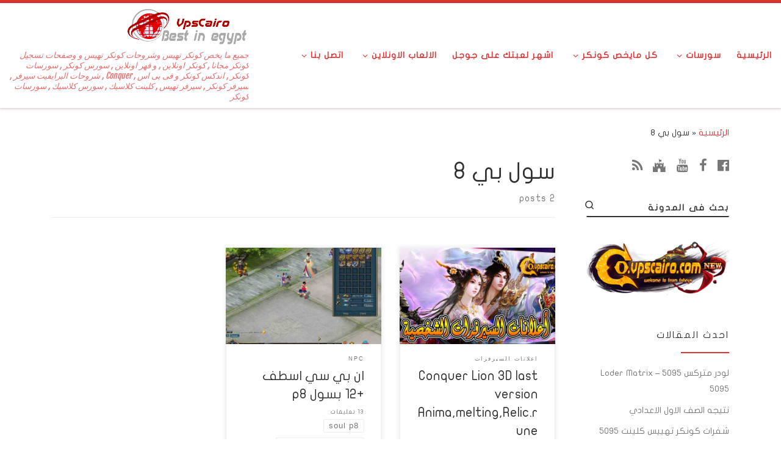

--- FILE ---
content_type: text/html; charset=UTF-8
request_url: https://co.vpscairo.com/topics/tag/%D8%B3%D9%88%D9%84-%D8%A8%D9%8A-8
body_size: 15257
content:
<div class="grownss">
	<link rel="shortcut icon" href="https://co.vpscairo.com/favicon.ico" />
<!DOCTYPE html>
<!--[if IE 7]>
<html class="ie ie7" dir="rtl" lang="ar">
<![endif]-->
<!--[if IE 8]>
<html class="ie ie8" dir="rtl" lang="ar">
<![endif]-->
<!--[if !(IE 7) | !(IE 8)  ]><!-->
<html dir="rtl" lang="ar" class="no-js">
<!--<![endif]-->
  <head>
  <meta charset="UTF-8" />
  <meta http-equiv="X-UA-Compatible" content="IE=EDGE" />
  <meta name="viewport" content="width=device-width, initial-scale=1.0" />
  <link rel="profile" href="http://gmpg.org/xfn/11" />
  <link rel="pingback" href="https://co.vpscairo.com/xmlrpc.php" />
  <!-- scripts for IE8 and less  -->
  <!--[if lt IE 9]>
    <script src="https://co.vpscairo.com/wp-content/themes/Team-tahys/assets/front/js/vendors/html5.js"></script>
  <![endif]-->
<script>(function(html){html.className = html.className.replace(/\bno-js\b/,'js')})(document.documentElement);</script>
<title>سول بي 8 &#8211; تيم تهيس كونكر &#8211; Conquer</title>
<meta name='robots' content='max-image-preview:large' />
	<style>img:is([sizes="auto" i], [sizes^="auto," i]) { contain-intrinsic-size: 3000px 1500px }</style>
	<link rel='dns-prefetch' href='//fonts.googleapis.com' />
<link rel='dns-prefetch' href='//www.fontstatic.com' />
<link rel="alternate" type="application/rss+xml" title="تيم تهيس كونكر - Conquer &laquo; الخلاصة" href="https://co.vpscairo.com/feed" />
<link rel="alternate" type="application/rss+xml" title="تيم تهيس كونكر - Conquer &laquo; خلاصة التعليقات" href="https://co.vpscairo.com/comments/feed" />
<link rel="alternate" type="application/rss+xml" title="تيم تهيس كونكر - Conquer &laquo; سول بي 8 خلاصة الوسوم" href="https://co.vpscairo.com/topics/tag/%d8%b3%d9%88%d9%84-%d8%a8%d9%8a-8/feed" />
<script type="text/javascript">
/* <![CDATA[ */
window._wpemojiSettings = {"baseUrl":"https:\/\/s.w.org\/images\/core\/emoji\/16.0.1\/72x72\/","ext":".png","svgUrl":"https:\/\/s.w.org\/images\/core\/emoji\/16.0.1\/svg\/","svgExt":".svg","source":{"concatemoji":"https:\/\/co.vpscairo.com\/wp-includes\/js\/wp-emoji-release.min.js?ver=6.8.3"}};
/*! This file is auto-generated */
!function(s,n){var o,i,e;function c(e){try{var t={supportTests:e,timestamp:(new Date).valueOf()};sessionStorage.setItem(o,JSON.stringify(t))}catch(e){}}function p(e,t,n){e.clearRect(0,0,e.canvas.width,e.canvas.height),e.fillText(t,0,0);var t=new Uint32Array(e.getImageData(0,0,e.canvas.width,e.canvas.height).data),a=(e.clearRect(0,0,e.canvas.width,e.canvas.height),e.fillText(n,0,0),new Uint32Array(e.getImageData(0,0,e.canvas.width,e.canvas.height).data));return t.every(function(e,t){return e===a[t]})}function u(e,t){e.clearRect(0,0,e.canvas.width,e.canvas.height),e.fillText(t,0,0);for(var n=e.getImageData(16,16,1,1),a=0;a<n.data.length;a++)if(0!==n.data[a])return!1;return!0}function f(e,t,n,a){switch(t){case"flag":return n(e,"\ud83c\udff3\ufe0f\u200d\u26a7\ufe0f","\ud83c\udff3\ufe0f\u200b\u26a7\ufe0f")?!1:!n(e,"\ud83c\udde8\ud83c\uddf6","\ud83c\udde8\u200b\ud83c\uddf6")&&!n(e,"\ud83c\udff4\udb40\udc67\udb40\udc62\udb40\udc65\udb40\udc6e\udb40\udc67\udb40\udc7f","\ud83c\udff4\u200b\udb40\udc67\u200b\udb40\udc62\u200b\udb40\udc65\u200b\udb40\udc6e\u200b\udb40\udc67\u200b\udb40\udc7f");case"emoji":return!a(e,"\ud83e\udedf")}return!1}function g(e,t,n,a){var r="undefined"!=typeof WorkerGlobalScope&&self instanceof WorkerGlobalScope?new OffscreenCanvas(300,150):s.createElement("canvas"),o=r.getContext("2d",{willReadFrequently:!0}),i=(o.textBaseline="top",o.font="600 32px Arial",{});return e.forEach(function(e){i[e]=t(o,e,n,a)}),i}function t(e){var t=s.createElement("script");t.src=e,t.defer=!0,s.head.appendChild(t)}"undefined"!=typeof Promise&&(o="wpEmojiSettingsSupports",i=["flag","emoji"],n.supports={everything:!0,everythingExceptFlag:!0},e=new Promise(function(e){s.addEventListener("DOMContentLoaded",e,{once:!0})}),new Promise(function(t){var n=function(){try{var e=JSON.parse(sessionStorage.getItem(o));if("object"==typeof e&&"number"==typeof e.timestamp&&(new Date).valueOf()<e.timestamp+604800&&"object"==typeof e.supportTests)return e.supportTests}catch(e){}return null}();if(!n){if("undefined"!=typeof Worker&&"undefined"!=typeof OffscreenCanvas&&"undefined"!=typeof URL&&URL.createObjectURL&&"undefined"!=typeof Blob)try{var e="postMessage("+g.toString()+"("+[JSON.stringify(i),f.toString(),p.toString(),u.toString()].join(",")+"));",a=new Blob([e],{type:"text/javascript"}),r=new Worker(URL.createObjectURL(a),{name:"wpTestEmojiSupports"});return void(r.onmessage=function(e){c(n=e.data),r.terminate(),t(n)})}catch(e){}c(n=g(i,f,p,u))}t(n)}).then(function(e){for(var t in e)n.supports[t]=e[t],n.supports.everything=n.supports.everything&&n.supports[t],"flag"!==t&&(n.supports.everythingExceptFlag=n.supports.everythingExceptFlag&&n.supports[t]);n.supports.everythingExceptFlag=n.supports.everythingExceptFlag&&!n.supports.flag,n.DOMReady=!1,n.readyCallback=function(){n.DOMReady=!0}}).then(function(){return e}).then(function(){var e;n.supports.everything||(n.readyCallback(),(e=n.source||{}).concatemoji?t(e.concatemoji):e.wpemoji&&e.twemoji&&(t(e.twemoji),t(e.wpemoji)))}))}((window,document),window._wpemojiSettings);
/* ]]> */
</script>
<link rel='stylesheet' id='czr-gfonts-css' href='//fonts.googleapis.com/css?family=Fjalla+One:400%7CCantarell:400' type='text/css' media='all' />
<link rel='stylesheet' id='customizr-fa-css' href='https://co.vpscairo.com/wp-content/themes/Team-tahys/assets/shared/fonts/fa/css/font-awesome.min.css?ver=6.8.3' type='text/css' media='all' />
<style id='wp-emoji-styles-inline-css' type='text/css'>

	img.wp-smiley, img.emoji {
		display: inline !important;
		border: none !important;
		box-shadow: none !important;
		height: 1em !important;
		width: 1em !important;
		margin: 0 0.07em !important;
		vertical-align: -0.1em !important;
		background: none !important;
		padding: 0 !important;
	}
</style>
<link rel='stylesheet' id='wp-block-library-rtl-css' href='https://co.vpscairo.com/wp-includes/css/dist/block-library/style-rtl.min.css?ver=6.8.3' type='text/css' media='all' />
<style id='classic-theme-styles-inline-css' type='text/css'>
/*! This file is auto-generated */
.wp-block-button__link{color:#fff;background-color:#32373c;border-radius:9999px;box-shadow:none;text-decoration:none;padding:calc(.667em + 2px) calc(1.333em + 2px);font-size:1.125em}.wp-block-file__button{background:#32373c;color:#fff;text-decoration:none}
</style>
<style id='global-styles-inline-css' type='text/css'>
:root{--wp--preset--aspect-ratio--square: 1;--wp--preset--aspect-ratio--4-3: 4/3;--wp--preset--aspect-ratio--3-4: 3/4;--wp--preset--aspect-ratio--3-2: 3/2;--wp--preset--aspect-ratio--2-3: 2/3;--wp--preset--aspect-ratio--16-9: 16/9;--wp--preset--aspect-ratio--9-16: 9/16;--wp--preset--color--black: #000000;--wp--preset--color--cyan-bluish-gray: #abb8c3;--wp--preset--color--white: #ffffff;--wp--preset--color--pale-pink: #f78da7;--wp--preset--color--vivid-red: #cf2e2e;--wp--preset--color--luminous-vivid-orange: #ff6900;--wp--preset--color--luminous-vivid-amber: #fcb900;--wp--preset--color--light-green-cyan: #7bdcb5;--wp--preset--color--vivid-green-cyan: #00d084;--wp--preset--color--pale-cyan-blue: #8ed1fc;--wp--preset--color--vivid-cyan-blue: #0693e3;--wp--preset--color--vivid-purple: #9b51e0;--wp--preset--gradient--vivid-cyan-blue-to-vivid-purple: linear-gradient(135deg,rgba(6,147,227,1) 0%,rgb(155,81,224) 100%);--wp--preset--gradient--light-green-cyan-to-vivid-green-cyan: linear-gradient(135deg,rgb(122,220,180) 0%,rgb(0,208,130) 100%);--wp--preset--gradient--luminous-vivid-amber-to-luminous-vivid-orange: linear-gradient(135deg,rgba(252,185,0,1) 0%,rgba(255,105,0,1) 100%);--wp--preset--gradient--luminous-vivid-orange-to-vivid-red: linear-gradient(135deg,rgba(255,105,0,1) 0%,rgb(207,46,46) 100%);--wp--preset--gradient--very-light-gray-to-cyan-bluish-gray: linear-gradient(135deg,rgb(238,238,238) 0%,rgb(169,184,195) 100%);--wp--preset--gradient--cool-to-warm-spectrum: linear-gradient(135deg,rgb(74,234,220) 0%,rgb(151,120,209) 20%,rgb(207,42,186) 40%,rgb(238,44,130) 60%,rgb(251,105,98) 80%,rgb(254,248,76) 100%);--wp--preset--gradient--blush-light-purple: linear-gradient(135deg,rgb(255,206,236) 0%,rgb(152,150,240) 100%);--wp--preset--gradient--blush-bordeaux: linear-gradient(135deg,rgb(254,205,165) 0%,rgb(254,45,45) 50%,rgb(107,0,62) 100%);--wp--preset--gradient--luminous-dusk: linear-gradient(135deg,rgb(255,203,112) 0%,rgb(199,81,192) 50%,rgb(65,88,208) 100%);--wp--preset--gradient--pale-ocean: linear-gradient(135deg,rgb(255,245,203) 0%,rgb(182,227,212) 50%,rgb(51,167,181) 100%);--wp--preset--gradient--electric-grass: linear-gradient(135deg,rgb(202,248,128) 0%,rgb(113,206,126) 100%);--wp--preset--gradient--midnight: linear-gradient(135deg,rgb(2,3,129) 0%,rgb(40,116,252) 100%);--wp--preset--font-size--small: 13px;--wp--preset--font-size--medium: 20px;--wp--preset--font-size--large: 36px;--wp--preset--font-size--x-large: 42px;--wp--preset--spacing--20: 0.44rem;--wp--preset--spacing--30: 0.67rem;--wp--preset--spacing--40: 1rem;--wp--preset--spacing--50: 1.5rem;--wp--preset--spacing--60: 2.25rem;--wp--preset--spacing--70: 3.38rem;--wp--preset--spacing--80: 5.06rem;--wp--preset--shadow--natural: 6px 6px 9px rgba(0, 0, 0, 0.2);--wp--preset--shadow--deep: 12px 12px 50px rgba(0, 0, 0, 0.4);--wp--preset--shadow--sharp: 6px 6px 0px rgba(0, 0, 0, 0.2);--wp--preset--shadow--outlined: 6px 6px 0px -3px rgba(255, 255, 255, 1), 6px 6px rgba(0, 0, 0, 1);--wp--preset--shadow--crisp: 6px 6px 0px rgba(0, 0, 0, 1);}:where(.is-layout-flex){gap: 0.5em;}:where(.is-layout-grid){gap: 0.5em;}body .is-layout-flex{display: flex;}.is-layout-flex{flex-wrap: wrap;align-items: center;}.is-layout-flex > :is(*, div){margin: 0;}body .is-layout-grid{display: grid;}.is-layout-grid > :is(*, div){margin: 0;}:where(.wp-block-columns.is-layout-flex){gap: 2em;}:where(.wp-block-columns.is-layout-grid){gap: 2em;}:where(.wp-block-post-template.is-layout-flex){gap: 1.25em;}:where(.wp-block-post-template.is-layout-grid){gap: 1.25em;}.has-black-color{color: var(--wp--preset--color--black) !important;}.has-cyan-bluish-gray-color{color: var(--wp--preset--color--cyan-bluish-gray) !important;}.has-white-color{color: var(--wp--preset--color--white) !important;}.has-pale-pink-color{color: var(--wp--preset--color--pale-pink) !important;}.has-vivid-red-color{color: var(--wp--preset--color--vivid-red) !important;}.has-luminous-vivid-orange-color{color: var(--wp--preset--color--luminous-vivid-orange) !important;}.has-luminous-vivid-amber-color{color: var(--wp--preset--color--luminous-vivid-amber) !important;}.has-light-green-cyan-color{color: var(--wp--preset--color--light-green-cyan) !important;}.has-vivid-green-cyan-color{color: var(--wp--preset--color--vivid-green-cyan) !important;}.has-pale-cyan-blue-color{color: var(--wp--preset--color--pale-cyan-blue) !important;}.has-vivid-cyan-blue-color{color: var(--wp--preset--color--vivid-cyan-blue) !important;}.has-vivid-purple-color{color: var(--wp--preset--color--vivid-purple) !important;}.has-black-background-color{background-color: var(--wp--preset--color--black) !important;}.has-cyan-bluish-gray-background-color{background-color: var(--wp--preset--color--cyan-bluish-gray) !important;}.has-white-background-color{background-color: var(--wp--preset--color--white) !important;}.has-pale-pink-background-color{background-color: var(--wp--preset--color--pale-pink) !important;}.has-vivid-red-background-color{background-color: var(--wp--preset--color--vivid-red) !important;}.has-luminous-vivid-orange-background-color{background-color: var(--wp--preset--color--luminous-vivid-orange) !important;}.has-luminous-vivid-amber-background-color{background-color: var(--wp--preset--color--luminous-vivid-amber) !important;}.has-light-green-cyan-background-color{background-color: var(--wp--preset--color--light-green-cyan) !important;}.has-vivid-green-cyan-background-color{background-color: var(--wp--preset--color--vivid-green-cyan) !important;}.has-pale-cyan-blue-background-color{background-color: var(--wp--preset--color--pale-cyan-blue) !important;}.has-vivid-cyan-blue-background-color{background-color: var(--wp--preset--color--vivid-cyan-blue) !important;}.has-vivid-purple-background-color{background-color: var(--wp--preset--color--vivid-purple) !important;}.has-black-border-color{border-color: var(--wp--preset--color--black) !important;}.has-cyan-bluish-gray-border-color{border-color: var(--wp--preset--color--cyan-bluish-gray) !important;}.has-white-border-color{border-color: var(--wp--preset--color--white) !important;}.has-pale-pink-border-color{border-color: var(--wp--preset--color--pale-pink) !important;}.has-vivid-red-border-color{border-color: var(--wp--preset--color--vivid-red) !important;}.has-luminous-vivid-orange-border-color{border-color: var(--wp--preset--color--luminous-vivid-orange) !important;}.has-luminous-vivid-amber-border-color{border-color: var(--wp--preset--color--luminous-vivid-amber) !important;}.has-light-green-cyan-border-color{border-color: var(--wp--preset--color--light-green-cyan) !important;}.has-vivid-green-cyan-border-color{border-color: var(--wp--preset--color--vivid-green-cyan) !important;}.has-pale-cyan-blue-border-color{border-color: var(--wp--preset--color--pale-cyan-blue) !important;}.has-vivid-cyan-blue-border-color{border-color: var(--wp--preset--color--vivid-cyan-blue) !important;}.has-vivid-purple-border-color{border-color: var(--wp--preset--color--vivid-purple) !important;}.has-vivid-cyan-blue-to-vivid-purple-gradient-background{background: var(--wp--preset--gradient--vivid-cyan-blue-to-vivid-purple) !important;}.has-light-green-cyan-to-vivid-green-cyan-gradient-background{background: var(--wp--preset--gradient--light-green-cyan-to-vivid-green-cyan) !important;}.has-luminous-vivid-amber-to-luminous-vivid-orange-gradient-background{background: var(--wp--preset--gradient--luminous-vivid-amber-to-luminous-vivid-orange) !important;}.has-luminous-vivid-orange-to-vivid-red-gradient-background{background: var(--wp--preset--gradient--luminous-vivid-orange-to-vivid-red) !important;}.has-very-light-gray-to-cyan-bluish-gray-gradient-background{background: var(--wp--preset--gradient--very-light-gray-to-cyan-bluish-gray) !important;}.has-cool-to-warm-spectrum-gradient-background{background: var(--wp--preset--gradient--cool-to-warm-spectrum) !important;}.has-blush-light-purple-gradient-background{background: var(--wp--preset--gradient--blush-light-purple) !important;}.has-blush-bordeaux-gradient-background{background: var(--wp--preset--gradient--blush-bordeaux) !important;}.has-luminous-dusk-gradient-background{background: var(--wp--preset--gradient--luminous-dusk) !important;}.has-pale-ocean-gradient-background{background: var(--wp--preset--gradient--pale-ocean) !important;}.has-electric-grass-gradient-background{background: var(--wp--preset--gradient--electric-grass) !important;}.has-midnight-gradient-background{background: var(--wp--preset--gradient--midnight) !important;}.has-small-font-size{font-size: var(--wp--preset--font-size--small) !important;}.has-medium-font-size{font-size: var(--wp--preset--font-size--medium) !important;}.has-large-font-size{font-size: var(--wp--preset--font-size--large) !important;}.has-x-large-font-size{font-size: var(--wp--preset--font-size--x-large) !important;}
:where(.wp-block-post-template.is-layout-flex){gap: 1.25em;}:where(.wp-block-post-template.is-layout-grid){gap: 1.25em;}
:where(.wp-block-columns.is-layout-flex){gap: 2em;}:where(.wp-block-columns.is-layout-grid){gap: 2em;}
:root :where(.wp-block-pullquote){font-size: 1.5em;line-height: 1.6;}
</style>
<link rel='stylesheet' id='arabic-webfonts-css' href='//www.fontstatic.com/f=flat-jooza,' type='text/css' media='all' />
<link rel='stylesheet' id='customizr-flickity-css' href='https://co.vpscairo.com/wp-content/themes/Team-tahys/assets/front/css/flickity.min.css?ver=6.8.3' type='text/css' media='all' />
<link rel='stylesheet' id='customizr-magnific-css' href='https://co.vpscairo.com/wp-content/themes/Team-tahys/assets/front/css/magnific-popup.min.css?ver=6.8.3' type='text/css' media='all' />
<link rel='stylesheet' id='customizr-scrollbar-css' href='https://co.vpscairo.com/wp-content/themes/Team-tahys/assets/front/css/jquery.mCustomScrollbar.min.css?ver=6.8.3' type='text/css' media='all' />
<link rel='stylesheet' id='customizr-main-css' href='https://co.vpscairo.com/wp-content/themes/Team-tahys/assets/front/css/rtl.min.css?ver=6.8.3' type='text/css' media='all' />
<style id='customizr-main-inline-css' type='text/css'>
::-moz-selection{background-color:#dd3333}::selection{background-color:#dd3333}a,.btn-skin:active,.btn-skin:focus,.btn-skin:hover,.btn-skin.inverted,.grid-container__classic .post-type__icon,.post-type__icon:hover .icn-format,.grid-container__classic .post-type__icon:hover .icn-format,[class*='grid-container__'] .entry-title a.czr-title:hover,input[type=checkbox]:checked::before{color:#dd3333}.czr-css-loader > div ,.btn-skin,.btn-skin:active,.btn-skin:focus,.btn-skin:hover,.btn-skin-h-dark,.btn-skin-h-dark.inverted:active,.btn-skin-h-dark.inverted:focus,.btn-skin-h-dark.inverted:hover,.tc-header.border-top{border-color:#dd3333}[class*='grid-container__'] .entry-title a:hover::after,.grid-container__classic .post-type__icon,.btn-skin,.btn-skin.inverted:active,.btn-skin.inverted:focus,.btn-skin.inverted:hover,.btn-skin-h-dark,.btn-skin-h-dark.inverted:active,.btn-skin-h-dark.inverted:focus,.btn-skin-h-dark.inverted:hover,.sidebar .widget-title::after,input[type=radio]:checked::before{background-color:#dd3333}.btn-skin-light:active,.btn-skin-light:focus,.btn-skin-light:hover,.btn-skin-light.inverted{color:#e87575}input:not([type='submit']):not([type='button']):not([type='number']):not([type='checkbox']):not([type='radio']):focus,textarea:focus,.btn-skin-light,.btn-skin-light.inverted,.btn-skin-light:active,.btn-skin-light:focus,.btn-skin-light:hover,.btn-skin-light.inverted:active,.btn-skin-light.inverted:focus,.btn-skin-light.inverted:hover{border-color:#e87575}.btn-skin-light,.btn-skin-light.inverted:active,.btn-skin-light.inverted:focus,.btn-skin-light.inverted:hover{background-color:#e87575}.btn-skin-lightest:active,.btn-skin-lightest:focus,.btn-skin-lightest:hover,.btn-skin-lightest.inverted{color:#ec8a8a}.btn-skin-lightest,.btn-skin-lightest.inverted,.btn-skin-lightest:active,.btn-skin-lightest:focus,.btn-skin-lightest:hover,.btn-skin-lightest.inverted:active,.btn-skin-lightest.inverted:focus,.btn-skin-lightest.inverted:hover{border-color:#ec8a8a}.btn-skin-lightest,.btn-skin-lightest.inverted:active,.btn-skin-lightest.inverted:focus,.btn-skin-lightest.inverted:hover{background-color:#ec8a8a}.pagination,a:hover,a:focus,a:active,.btn-skin-dark:active,.btn-skin-dark:focus,.btn-skin-dark:hover,.btn-skin-dark.inverted,.btn-skin-dark-oh:active,.btn-skin-dark-oh:focus,.btn-skin-dark-oh:hover,.post-info a:not(.btn):hover,.grid-container__classic .post-type__icon .icn-format,[class*='grid-container__'] .hover .entry-title a,.widget-area a:not(.btn):hover,a.czr-format-link:hover,.format-link.hover a.czr-format-link,button[type=submit]:hover,button[type=submit]:active,button[type=submit]:focus,input[type=submit]:hover,input[type=submit]:active,input[type=submit]:focus,.tabs .nav-link:hover,.tabs .nav-link.active,.tabs .nav-link.active:hover,.tabs .nav-link.active:focus{color:#b51e1e}.grid-container__classic.tc-grid-border .grid__item,.btn-skin-dark,.btn-skin-dark.inverted,button[type=submit],input[type=submit],.btn-skin-dark:active,.btn-skin-dark:focus,.btn-skin-dark:hover,.btn-skin-dark.inverted:active,.btn-skin-dark.inverted:focus,.btn-skin-dark.inverted:hover,.btn-skin-h-dark:active,.btn-skin-h-dark:focus,.btn-skin-h-dark:hover,.btn-skin-h-dark.inverted,.btn-skin-h-dark.inverted,.btn-skin-h-dark.inverted,.btn-skin-dark-oh:active,.btn-skin-dark-oh:focus,.btn-skin-dark-oh:hover,.btn-skin-dark-oh.inverted:active,.btn-skin-dark-oh.inverted:focus,.btn-skin-dark-oh.inverted:hover,button[type=submit]:hover,button[type=submit]:active,button[type=submit]:focus,input[type=submit]:hover,input[type=submit]:active,input[type=submit]:focus{border-color:#b51e1e}.btn-skin-dark,.btn-skin-dark.inverted:active,.btn-skin-dark.inverted:focus,.btn-skin-dark.inverted:hover,.btn-skin-h-dark:active,.btn-skin-h-dark:focus,.btn-skin-h-dark:hover,.btn-skin-h-dark.inverted,.btn-skin-h-dark.inverted,.btn-skin-h-dark.inverted,.btn-skin-dark-oh.inverted:active,.btn-skin-dark-oh.inverted:focus,.btn-skin-dark-oh.inverted:hover,.grid-container__classic .post-type__icon:hover,button[type=submit],input[type=submit],.widget-area .widget:not(.widget_shopping_cart) a:not(.btn):before,[class*='grid-container__'] .hover .entry-title a::after,a.czr-format-link::before,.comment-author a::before,.comment-link::before,.tabs .nav-link.active::before{background-color:#b51e1e}.btn-skin-dark-shaded:active,.btn-skin-dark-shaded:focus,.btn-skin-dark-shaded:hover,.btn-skin-dark-shaded.inverted{background-color:rgba(181,30,30,0.2)}.btn-skin-dark-shaded,.btn-skin-dark-shaded.inverted:active,.btn-skin-dark-shaded.inverted:focus,.btn-skin-dark-shaded.inverted:hover{background-color:rgba(181,30,30,0.8)}.tc-header,#tc-sn .tc-sn-inner,.czr-overlay,.add-menu-button,.tc-header .socials a,.tc-header .socials a:focus,.tc-header .socials a:active,.nav__utils,.nav__utils a,.nav__utils a:focus,.nav__utils a:active,.czr-overlay a:hover,.dropdown-menu,.tc-header .navbar-brand-sitename,[class*=nav__menu] li > a,[class*=nav__menu] .dropdown-menu a,[class*=nav__menu] .dropdown-item > a:hover,.tc-header .czr-form label,.czr-overlay .czr-form label,.tc-header .czr-form input:not([type='submit']):not([type='button']):not([type='number']):not([type='checkbox']):not([type='radio']),.tc-header .czr-form textarea,.tc-header .czr-form .form-control,.czr-overlay .czr-form input:not([type='submit']):not([type='button']):not([type='number']):not([type='checkbox']):not([type='radio']),.czr-overlay .czr-form textarea,.czr-overlay .czr-form .form-control,.tc-header h1,.tc-header h2,.tc-header h3,.tc-header h4,.tc-header h5,.tc-header h6{color:#dd3333}.tc-header .czr-form input:not([type='submit']):not([type='button']):not([type='number']):not([type='checkbox']):not([type='radio']),.tc-header .czr-form textarea,.tc-header .czr-form .form-control,.czr-overlay .czr-form input:not([type='submit']):not([type='button']):not([type='number']):not([type='checkbox']):not([type='radio']),.czr-overlay .czr-form textarea,.czr-overlay .czr-form .form-control{border-color:#dd3333}.ham__toggler-span-wrapper .line,[class*=nav__menu] li > a > span:first-of-type::before,.tc-header .navbar-brand-sitename.czr-underline span::after{background-color:#dd3333}.header-tagline,[class*=nav__menu] li > a:hover,[class*=nav__menu] li.show:not(.dropdown-item) > a,[class*=nav__menu] li:not(.dropdown-item).current-active > a,[class*=nav__menu] li.current-menu-item > a,[class*=nav__menu] .dropdown-item a,.czr-overlay a,.tc-header .socials a:hover,.nav__utils a:hover,.nav__utils a.current-active,.tc-header .czr-form .form-group.in-focus label,.czr-overlay .czr-form .form-group.in-focus label{color:rgba(221,51,51,0.7)}.nav__utils .ham-toggler-menu.collapsed:hover .line{background-color:rgba(221,51,51,0.7)}.topbar-navbar__wrapper,.header-navbars__wrapper,.dropdown-item:not(:last-of-type){border-color:rgba(221,51,51,0.09)}#tc-sn{outline-color:rgba(221,51,51,0.09)}.mobile-nav__container,.mobile-search__container,.mobile-nav__nav,.vertical-nav > li:not(:last-of-type){border-color:rgba(221,51,51,0.075)}.tc-header,#tc-sn .tc-sn-inner,.dropdown-menu,.dropdown-item:active,.dropdown-item:focus,.dropdown-item:hover{background-color:#ffffff}.sticky-transparent.is-sticky .mobile-sticky,.sticky-transparent.is-sticky .desktop-sticky,.sticky-transparent.is-sticky .mobile-nav__nav{background-color:rgba(255,255,255,0.9)}.czr-overlay{background-color:rgba(255,255,255,0.98)}.dropdown-item:before{background-color:rgba(0,0,0,0.045)}.navbar-brand,.header-tagline,h1,h2,h3,.tc-dropcap { font-family : 'Fjalla One';font-weight : 400; }
body { font-family : 'Cantarell';font-weight : 400; }

              body {
                font-size : 0.83em!important;
                line-height : 1.5em;
              }
              @media (min-width: 20em) and (max-width: 60em) {
                body {
                  font-size: calc( 0.83em + 0.1045 * ( ( 100vw - 20em) / 40 ))!important;
                }
              }
              @media (min-width: 60em) {
                body {
                  font-size: 0.94em!important;
                }
              }

.tc-header.border-top { border-top-width: 5px; border-top-style: solid }
        .tc-header{
          z-index:150
        }
      .sticky-enabled .czr-shrink-on .branding__container img {
        height:60px!important;width:auto!important
      }
.grid-container__classic .czr__r-wGOC::before{padding-top:61.803398%}

@media (min-width: 1200px) {.grid-container__classic .czr__r-wGOC::before{padding-top:40%}}

#czr-push-footer { display: none; visibility: hidden; }
        .czr-sticky-footer #czr-push-footer.sticky-footer-enabled { display: block; }
        
</style>
<link rel='stylesheet' id='customizr-ms-respond-css' href='https://co.vpscairo.com/wp-content/themes/Team-tahys/assets/front/css/style-modular-scale.min.css?ver=6.8.3' type='text/css' media='all' />
<script type="text/javascript" src="https://co.vpscairo.com/wp-includes/js/jquery/jquery.min.js?ver=3.7.1" id="jquery-core-js"></script>
<script type="text/javascript" src="https://co.vpscairo.com/wp-includes/js/jquery/jquery-migrate.min.js?ver=3.4.1" id="jquery-migrate-js"></script>
<script type="text/javascript" src="https://co.vpscairo.com/wp-content/themes/Team-tahys/assets/front/js/libs/modernizr.min.js?ver=6.8.3" id="modernizr-js"></script>
<script type="text/javascript" id="tc-scripts-js-extra">
/* <![CDATA[ */
var CZRParams = {"_disabled":[],"centerSliderImg":"1","SmoothScroll":{"Enabled":true,"Options":{"touchpadSupport":false}},"anchorSmoothScroll":"linear","anchorSmoothScrollExclude":{"simple":["[class*=edd]",".carousel-control","[data-toggle=\"modal\"]","[data-toggle=\"dropdown\"]","[data-toggle=\"tooltip\"]","[data-toggle=\"popover\"]","[data-toggle=\"collapse\"]","[data-toggle=\"tab\"]","[class*=upme]","[class*=um-]"],"deep":{"classes":[],"ids":[]}},"timerOnScrollAllBrowsers":"1","centerAllImg":"1","HasComments":"1","LoadModernizr":"1","stickyHeader":"","extLinksStyle":"","extLinksTargetExt":"","extLinksSkipSelectors":{"classes":["btn","button"],"ids":[]},"dropcapEnabled":"","dropcapWhere":{"post":"","page":""},"dropcapMinWords":"","dropcapSkipSelectors":{"tags":["IMG","IFRAME","H1","H2","H3","H4","H5","H6","BLOCKQUOTE","UL","OL"],"classes":["btn"],"id":[]},"imgSmartLoadEnabled":"","imgSmartLoadOpts":{"parentSelectors":["[class*=grid-container], .article-container",".__before_main_wrapper",".widget-front",".post-related-articles",".tc-singular-thumbnail-wrapper"],"opts":{"excludeImg":[".tc-holder-img"]}},"pluginCompats":[],"isWPMobile":"","menuStickyUserSettings":{"desktop":"stick_up","mobile":"stick_up"},"adminAjaxUrl":"https:\/\/co.vpscairo.com\/wp-admin\/admin-ajax.php","ajaxUrl":"https:\/\/co.vpscairo.com\/?czrajax=1","frontNonce":{"id":"CZRFrontNonce","handle":"6e614d22f3"},"isDevMode":"","isModernStyle":"1","i18n":{"Permanently dismiss":"Permanently dismiss"},"frontNotifications":{"welcome":{"enabled":false,"content":"","dismissAction":"dismiss_welcome_note_front"}}};
/* ]]> */
</script>
<script type="text/javascript" src="https://co.vpscairo.com/wp-content/themes/Team-tahys/assets/front/js/tc-scripts.min.js?ver=6.8.3" id="tc-scripts-js"></script>
<link rel="https://api.w.org/" href="https://co.vpscairo.com/wp-json/" /><link rel="alternate" title="JSON" type="application/json" href="https://co.vpscairo.com/wp-json/wp/v2/tags/35" /><link rel="EditURI" type="application/rsd+xml" title="RSD" href="https://co.vpscairo.com/xmlrpc.php?rsd" />
<meta name="generator" content="WordPress 6.8.3" />
<!-- Start arabic-webfonts v1.4.6 styles -->        <style id='arabic-webfonts' type='text/css'>
                      body.rtl, body.rtl header, body.rtl footer, body.rtl .content, body.rtl .sidebar, body.rtl p, body.rtl h1, body.rtl h2, body.rtl h3, body.rtl h4, body.rtl h5, body.rtl h6, body.rtl ul, body.rtl li, body.rtl div, body.rtl nav, body.rtl nav a, body.rtl nav ul li, body.rtl input, body.rtl button, body.rtl label, body.rtl textarea, body.rtl input::placeholder {
                      font-family: 'flat-jooza' !important;
                                            }
                                 body.rtl p {
                      font-family: 'flat-jooza' !important;
                                                       }
                                 body.rtl h1 {
                      font-family: 'flat-jooza' !important;
                                                       }
                                 body.rtl h2 {
                      font-family: 'flat-jooza' !important;
                                                       }
                                 body.rtl h3 {
                      font-family: 'flat-jooza' !important;
                                                       }
                                 body.rtl h4 {
                      font-family: 'flat-jooza' !important;
                                                       }
                                 body.rtl h5 {
                      font-family: 'flat-jooza' !important;
                                                       }
                                 body.rtl h6 {
                      font-family: 'flat-jooza' !important;
                                                       }
                      	    </style>
        <!-- /End arabic-webfonts styles --><style type="text/css">.recentcomments a{display:inline !important;padding:0 !important;margin:0 !important;}</style><link rel="icon" href="https://co.vpscairo.com/wp-content/uploads/2017/12/cropped-team-Taheys-2-32x32.jpg" sizes="32x32" />
<link rel="icon" href="https://co.vpscairo.com/wp-content/uploads/2017/12/cropped-team-Taheys-2-192x192.jpg" sizes="192x192" />
<link rel="apple-touch-icon" href="https://co.vpscairo.com/wp-content/uploads/2017/12/cropped-team-Taheys-2-180x180.jpg" />
<meta name="msapplication-TileImage" content="https://co.vpscairo.com/wp-content/uploads/2017/12/cropped-team-Taheys-2-270x270.jpg" />
</head>

  <body class="rtl archive tag tag---8 tag-35 wp-theme-Team-tahys czr-link-hover-underline  header-skin-custom footer-skin-dark czr-l-sidebar tc-center-images czr-post-list-context czr-sticky-footer" itemscope itemtype="http://schema.org/WebPage">
    
    
    <div id="tc-page-wrap">

      <header class="tpnav-header__header tc-header sl-logo_right sticky-brand-shrink-on sticky-transparent border-top czr-submenu-fade czr-submenu-move" role="banner" data-czr-model_id="header" data-czr-template="templates/parts/header">
  <div class="header-navbars__wrapper ">

    <div class="container-fluid topnav-navbars__container">
                    <div class="primary-navbar__wrapper row align-items-center flex-lg-row hidden-md-down has-horizontal-menu desktop-sticky" data-czr-model_id="navbar_wrapper" data-czr-template="templates/parts/header/navbar_wrapper">
  <div class="branding__container col col-auto" data-czr-model_id="branding_wrapper" data-czr-template="templates/parts/header/parts/branding_wrapper">
  <div class="branding align-items-center flex-column tagline-below">
  <div class="navbar-brand align-self-start " data-czr-model_id="logo_wrapper" data-czr-template="templates/parts/header/parts/logo_wrapper">
  <a class="navbar-brand-sitelogo" href="https://co.vpscairo.com/" title="تيم تهيس كونكر - Conquer | جميع ما يخص كونكر تهيس وشروحات كونكر تهيس و وصفحات تسجيل كونكر مجانا , كونكر اونلاين , و قهر اونلاين , سورس كونكر , سورسات كونكر , اندكس كونكر و فى بى اس , Conquer , شروحات البرايفيت سيرفر , سيرفر كونكر , سيرفر تهيس , كلينت كلاسيك ,  سورس كلاسيك ,  سورسات كونكر" >
    <img src="https://co.vpscairo.com/wp-content/uploads/2018/03/logo.png" alt="العودة للرئيسية" class="" width="200" height="60" style="max-width:250px;max-height:100px" data-no-retina data-czr-model_id="logo" data-czr-template="templates/parts/header/parts/logo">  </a>
</div>
<span class="header-tagline " data-czr-model_id="tagline" data-czr-template="templates/parts/header/parts/tagline">
  جميع ما يخص كونكر تهيس وشروحات كونكر تهيس و وصفحات تسجيل كونكر مجانا , كونكر اونلاين , و قهر اونلاين , سورس كونكر , سورسات كونكر , اندكس كونكر و فى بى اس , Conquer , شروحات البرايفيت سيرفر , سيرفر كونكر , سيرفر تهيس , كلينت كلاسيك ,  سورس كلاسيك ,  سورسات كونكر</span>

  </div>
</div>
  <div class="primary-nav__container justify-content-lg-around col col-lg-auto flex-lg-column" data-czr-model_id="nav_container" data-czr-template="templates/parts/header/parts/nav_container">
  <div class="primary-nav__wrapper flex-lg-row align-items-center justify-content-end">
              <nav class="primary-nav__nav col" id="primary-nav">
          <div class="nav__menu-wrapper primary-nav__menu-wrapper justify-content-start czr-open-on-hover" data-czr-model_id="navbar_primary_menu" data-czr-template="templates/parts/header/parts/menu">
  <ul id="primary-nav" class="primary-nav__menu regular-nav nav__menu nav"><li id="menu-item-52" class="menu-item menu-item-type-custom menu-item-object-custom menu-item-52"><a href="/"><span>الرئيسية</span></a></li>
<li id="menu-item-418" class="menu-item menu-item-type-custom menu-item-object-custom menu-item-has-children czr-dropdown menu-item-418"><a data-toggle="czr-dropdown" aria-haspopup="true" aria-expanded="false"><span>سورسات</span><span class="caret__dropdown-toggler"><i class="icn-down-small"></i></span></a>
<ul class="dropdown-menu czr-dropdown-menu">
	<li id="menu-item-51" class="menu-item menu-item-type-taxonomy menu-item-object-category dropdown-item menu-item-51"><a href="https://co.vpscairo.com/topics/category/source-english"><span>سورسات 2D و 3D</span></a></li>
	<li id="menu-item-97" class="menu-item menu-item-type-taxonomy menu-item-object-category dropdown-item menu-item-97"><a href="https://co.vpscairo.com/topics/category/source-arabic"><span>سورسات عربي</span></a></li>
	<li id="menu-item-421" class="menu-item menu-item-type-taxonomy menu-item-object-category dropdown-item menu-item-421"><a href="https://co.vpscairo.com/topics/category/source-5095"><span>سورسات 5095</span></a></li>
</ul>
</li>
<li id="menu-item-5537" class="menu-item menu-item-type-custom menu-item-object-custom menu-item-has-children czr-dropdown menu-item-5537"><a data-toggle="czr-dropdown" aria-haspopup="true" aria-expanded="false" href="#"><span>كل مايخص كونكر</span><span class="caret__dropdown-toggler"><i class="icn-down-small"></i></span></a>
<ul class="dropdown-menu czr-dropdown-menu">
	<li id="menu-item-98" class="menu-item menu-item-type-taxonomy menu-item-object-category dropdown-item menu-item-98"><a href="https://co.vpscairo.com/topics/category/registration-pages"><span>صفحات تسجيل</span></a></li>
	<li id="menu-item-1318" class="menu-item menu-item-type-taxonomy menu-item-object-category dropdown-item menu-item-1318"><a href="https://co.vpscairo.com/topics/category/develop-conquer"><span>تطوير سيرفرات كونكر</span></a></li>
	<li id="menu-item-1002" class="menu-item menu-item-type-taxonomy menu-item-object-category dropdown-item menu-item-1002"><a href="https://co.vpscairo.com/topics/category/programs-co"><span>برامج كونكر</span></a></li>
	<li id="menu-item-1302" class="menu-item menu-item-type-taxonomy menu-item-object-category dropdown-item menu-item-1302"><a href="https://co.vpscairo.com/topics/category/npc"><span>انبسهات كونكر</span></a></li>
	<li id="menu-item-5595" class="menu-item menu-item-type-post_type menu-item-object-page dropdown-item menu-item-5595"><a href="https://co.vpscairo.com/vps"><span>عروض الفى بى اس vps</span></a></li>
	<li id="menu-item-3364" class="menu-item menu-item-type-taxonomy menu-item-object-category dropdown-item menu-item-3364"><a href="https://co.vpscairo.com/topics/category/problem"><span>مشاكل السيرفرات</span></a></li>
	<li id="menu-item-1957" class="menu-item menu-item-type-taxonomy menu-item-object-category dropdown-item menu-item-1957"><a href="https://co.vpscairo.com/topics/category/trade"><span>قسم التبادل الإعلاني والتجاري</span></a></li>
</ul>
</li>
<li id="menu-item-1979" class="menu-item menu-item-type-taxonomy menu-item-object-category menu-item-1979"><a href="https://co.vpscairo.com/topics/category/ad-server"><span>اشهر لعبتك على جوجل</span></a></li>
<li id="menu-item-5549" class="menu-item menu-item-type-custom menu-item-object-custom menu-item-has-children czr-dropdown menu-item-5549"><a data-toggle="czr-dropdown" aria-haspopup="true" aria-expanded="false"><span>الالعاب الاونلاين</span><span class="caret__dropdown-toggler"><i class="icn-down-small"></i></span></a>
<ul class="dropdown-menu czr-dropdown-menu">
	<li id="menu-item-5550" class="menu-item menu-item-type-taxonomy menu-item-object-category dropdown-item menu-item-5550"><a href="https://co.vpscairo.com/topics/category/pubg"><span>ببجى موبيل</span></a></li>
	<li id="menu-item-5540" class="menu-item menu-item-type-taxonomy menu-item-object-category dropdown-item menu-item-5540"><a href="https://co.vpscairo.com/topics/category/game"><span>الالعاب الاونلاين</span></a></li>
</ul>
</li>
<li id="menu-item-423" class="menu-item menu-item-type-custom menu-item-object-custom menu-item-has-children czr-dropdown menu-item-423"><a data-toggle="czr-dropdown" aria-haspopup="true" aria-expanded="false" href="#"><span>اتصل بنا</span><span class="caret__dropdown-toggler"><i class="icn-down-small"></i></span></a>
<ul class="dropdown-menu czr-dropdown-menu">
	<li id="menu-item-426" class="menu-item menu-item-type-post_type menu-item-object-page dropdown-item menu-item-426"><a href="https://co.vpscairo.com/call-us"><span>تواصل معنا</span></a></li>
	<li id="menu-item-442" class="menu-item menu-item-type-post_type menu-item-object-page dropdown-item menu-item-442"><a href="https://co.vpscairo.com/official-notice"><span>الابلاغ عن رابط لا يعمل</span></a></li>
</ul>
</li>
</ul></div>        </nav>
      </div>
</div>
</div>          <div class="mobile-navbar__wrapper row align-items-center hidden-lg-up mobile-sticky" data-czr-model_id="mobile_navbar_wrapper" data-czr-template="templates/parts/header/mobile_navbar_wrapper">
  <div class="branding__container col col-auto justify-content-between align-items-center" data-czr-model_id="mobile_branding_wrapper" data-czr-template="templates/parts/header/parts/mobile_branding_wrapper">
  <div class="branding flex-column">
    <div class="navbar-brand align-self-start " data-czr-model_id="logo_wrapper" data-czr-template="templates/parts/header/parts/logo_wrapper">
  <a class="navbar-brand-sitelogo" href="https://co.vpscairo.com/" title="تيم تهيس كونكر - Conquer | جميع ما يخص كونكر تهيس وشروحات كونكر تهيس و وصفحات تسجيل كونكر مجانا , كونكر اونلاين , و قهر اونلاين , سورس كونكر , سورسات كونكر , اندكس كونكر و فى بى اس , Conquer , شروحات البرايفيت سيرفر , سيرفر كونكر , سيرفر تهيس , كلينت كلاسيك ,  سورس كلاسيك ,  سورسات كونكر" >
    <img src="https://co.vpscairo.com/wp-content/uploads/2018/03/logo.png" alt="العودة للرئيسية" class="" width="200" height="60" style="max-width:250px;max-height:100px" data-no-retina data-czr-model_id="logo" data-czr-template="templates/parts/header/parts/logo">  </a>
</div>
<span class="header-tagline " data-czr-model_id="tagline" data-czr-template="templates/parts/header/parts/tagline">
  جميع ما يخص كونكر تهيس وشروحات كونكر تهيس و وصفحات تسجيل كونكر مجانا , كونكر اونلاين , و قهر اونلاين , سورس كونكر , سورسات كونكر , اندكس كونكر و فى بى اس , Conquer , شروحات البرايفيت سيرفر , سيرفر كونكر , سيرفر تهيس , كلينت كلاسيك ,  سورس كلاسيك ,  سورسات كونكر</span>

  </div>
  <div class="mobile-utils__wrapper nav__utils">
    <ul class="nav utils row flex-row flex-nowrap">
      <li class="hamburger-toggler__container " data-czr-model_id="menu_button" data-czr-template="templates/parts/header/parts/menu_button">
  <a href="#" class="ham-toggler-menu collapsed" data-toggle="collapse" data-target="#mobile-nav"><div class="ham__toggler-span-wrapper"><span class="line line-1"></span><span class="line line-2"></span><span class="line line-3"></span></div></a>
</li>
    </ul>
  </div>
</div>
  <div class="mobile-nav__container col-12 " data-czr-model_id="mobile_nav_container" data-czr-template="templates/parts/header/parts/mobile_nav_container">
   <nav class="mobile-nav__nav collapse flex-column col" id="mobile-nav">
    <div class="mobile-search__container primary-nav__search">
  <div class="search-form__container " data-czr-model_id="searchform" data-czr-template="templates/parts/modules/search/searchform">
  <form action="https://co.vpscairo.com/" method="get" class="czr-form search-form">
    <div class="form-group czr-focus">
            <label for="s-69794a408fde6" id="lsearch-69794a408fde6"><span>&#1576;&#1581;&#1579; &#1601;&#1609; &#1575;&#1604;&#1605;&#1583;&#1608;&#1606;&#1577;</span><i class="icn-search"></i><i class="icn-close"></i></label>
      <input id="s-69794a408fde6" class="form-control czr-search-field" name="s" type="text" value="" aria-describedby="lsearch-69794a408fde6" title="Search &hellip;">
    </div>
  </form>
</div></div><div class="nav__menu-wrapper mobile-nav__menu-wrapper czr-open-on-hover" data-czr-model_id="mobile_menu" data-czr-template="templates/parts/header/parts/menu">
  <ul id="mobile-nav-menu" class="mobile-nav__menu vertical-nav nav__menu flex-column nav"><li class="menu-item menu-item-type-custom menu-item-object-custom menu-item-52"><a href="/"><span>الرئيسية</span></a></li>
<li class="menu-item menu-item-type-custom menu-item-object-custom menu-item-has-children czr-dropdown menu-item-418"><a data-toggle="czr-dropdown" aria-haspopup="true" aria-expanded="false"><span>سورسات</span><span class="caret__dropdown-toggler"><i class="icn-down-small"></i></span></a>
<ul class="dropdown-menu czr-dropdown-menu">
	<li class="menu-item menu-item-type-taxonomy menu-item-object-category dropdown-item menu-item-51"><a href="https://co.vpscairo.com/topics/category/source-english"><span>سورسات 2D و 3D</span></a></li>
	<li class="menu-item menu-item-type-taxonomy menu-item-object-category dropdown-item menu-item-97"><a href="https://co.vpscairo.com/topics/category/source-arabic"><span>سورسات عربي</span></a></li>
	<li class="menu-item menu-item-type-taxonomy menu-item-object-category dropdown-item menu-item-421"><a href="https://co.vpscairo.com/topics/category/source-5095"><span>سورسات 5095</span></a></li>
</ul>
</li>
<li class="menu-item menu-item-type-custom menu-item-object-custom menu-item-has-children czr-dropdown menu-item-5537"><a data-toggle="czr-dropdown" aria-haspopup="true" aria-expanded="false" href="#"><span>كل مايخص كونكر</span><span class="caret__dropdown-toggler"><i class="icn-down-small"></i></span></a>
<ul class="dropdown-menu czr-dropdown-menu">
	<li class="menu-item menu-item-type-taxonomy menu-item-object-category dropdown-item menu-item-98"><a href="https://co.vpscairo.com/topics/category/registration-pages"><span>صفحات تسجيل</span></a></li>
	<li class="menu-item menu-item-type-taxonomy menu-item-object-category dropdown-item menu-item-1318"><a href="https://co.vpscairo.com/topics/category/develop-conquer"><span>تطوير سيرفرات كونكر</span></a></li>
	<li class="menu-item menu-item-type-taxonomy menu-item-object-category dropdown-item menu-item-1002"><a href="https://co.vpscairo.com/topics/category/programs-co"><span>برامج كونكر</span></a></li>
	<li class="menu-item menu-item-type-taxonomy menu-item-object-category dropdown-item menu-item-1302"><a href="https://co.vpscairo.com/topics/category/npc"><span>انبسهات كونكر</span></a></li>
	<li class="menu-item menu-item-type-post_type menu-item-object-page dropdown-item menu-item-5595"><a href="https://co.vpscairo.com/vps"><span>عروض الفى بى اس vps</span></a></li>
	<li class="menu-item menu-item-type-taxonomy menu-item-object-category dropdown-item menu-item-3364"><a href="https://co.vpscairo.com/topics/category/problem"><span>مشاكل السيرفرات</span></a></li>
	<li class="menu-item menu-item-type-taxonomy menu-item-object-category dropdown-item menu-item-1957"><a href="https://co.vpscairo.com/topics/category/trade"><span>قسم التبادل الإعلاني والتجاري</span></a></li>
</ul>
</li>
<li class="menu-item menu-item-type-taxonomy menu-item-object-category menu-item-1979"><a href="https://co.vpscairo.com/topics/category/ad-server"><span>اشهر لعبتك على جوجل</span></a></li>
<li class="menu-item menu-item-type-custom menu-item-object-custom menu-item-has-children czr-dropdown menu-item-5549"><a data-toggle="czr-dropdown" aria-haspopup="true" aria-expanded="false"><span>الالعاب الاونلاين</span><span class="caret__dropdown-toggler"><i class="icn-down-small"></i></span></a>
<ul class="dropdown-menu czr-dropdown-menu">
	<li class="menu-item menu-item-type-taxonomy menu-item-object-category dropdown-item menu-item-5550"><a href="https://co.vpscairo.com/topics/category/pubg"><span>ببجى موبيل</span></a></li>
	<li class="menu-item menu-item-type-taxonomy menu-item-object-category dropdown-item menu-item-5540"><a href="https://co.vpscairo.com/topics/category/game"><span>الالعاب الاونلاين</span></a></li>
</ul>
</li>
<li class="menu-item menu-item-type-custom menu-item-object-custom menu-item-has-children czr-dropdown menu-item-423"><a data-toggle="czr-dropdown" aria-haspopup="true" aria-expanded="false" href="#"><span>اتصل بنا</span><span class="caret__dropdown-toggler"><i class="icn-down-small"></i></span></a>
<ul class="dropdown-menu czr-dropdown-menu">
	<li class="menu-item menu-item-type-post_type menu-item-object-page dropdown-item menu-item-426"><a href="https://co.vpscairo.com/call-us"><span>تواصل معنا</span></a></li>
	<li class="menu-item menu-item-type-post_type menu-item-object-page dropdown-item menu-item-442"><a href="https://co.vpscairo.com/official-notice"><span>الابلاغ عن رابط لا يعمل</span></a></li>
</ul>
</li>
</ul></div>  </nav>
</div></div>    </div>

  </div>
</header>


  
    <div id="main-wrapper" class="section">

                      

          <div class="czr-hot-crumble container page-breadcrumbs" role="navigation" data-czr-model_id="breadcrumb" data-czr-template="templates/parts/modules/common/breadcrumb">
  <div class="row">
        <nav class="breadcrumbs col-12" itemprop="breadcrumb"><span class="trail-begin"><a href="https://co.vpscairo.com" title="تيم تهيس كونكر - Conquer" rel="home" class="trail-begin">الرئيسية</a></span> <span class="sep">&laquo;</span> <span class="trail-end">سول بي 8</span></nav>  </div>
</div>
          <div class="container" role="main">

            
            <div class="flex-row row column-content-wrapper">

                
                <div id="content" class="col-12 col-md-9 article-container">

                  <header class="archive-header " data-czr-model_id="regular_archive_heading" data-czr-template="templates/parts/content/post-lists/headings/regular_archive_heading">
  <div class="archive-header-inner">
        <h1 class="archive-title">
      سول بي 8    </h1>
          <div class="header-bottom">
        <span>
          2 posts        </span>
      </div>
                    <hr class="featurette-divider">
        </div>
</header><div id="czr_grid-69794a4070b1d" class="grid-container grid-container__classic tc-grid-shadow tc-grid-border tc-grid-hover-move" data-czr-model_id="post_list_grid" data-czr-template="templates/parts/modules/grid/grid_wrapper">
  <div class="grid__wrapper grid">
  <section class="row grid__section cols-3 grid-section-not-featured">
  <article id="post-5699" class="grid-item col-12 col-md-6 col-xl-4 col-lg-4 post-5699 post type-post status-publish format-standard has-post-thumbnail hentry category-ad-server tag-anima-anima-rune-melting-relics-conquer-3d tag-conquer tag-game tag-map-3d tag-playconquer tag-power-co tag-soul-p8 tag---8 tag-25 tag-31" data-czr-model_id="grid_item" data-czr-template="templates/parts/modules/grid/grid_item">
  <section class="grid__item">
    <div class="tc-grid-figure entry-media__holder has-thumb czr__r-wGR js-centering">
      <div class="entry-media__wrapper czr__r-i">
        <a class="bg-link" href="https://co.vpscairo.com/topics/5699" title=""></a>
        <img width="570" height="350" src="https://co.vpscairo.com/wp-content/uploads/2017/12/اعلانات-السيرفرات-الشخصية-1-570x350.jpg" class="attachment-tc-grid tc-thumb-type-thumb czr-img wp-post-image" alt="" decoding="async" fetchpriority="high" />      </div>
      <div class="tc-grid-caption">
          <div class="entry-summary ">
                        <div class="tc-g-cont czr-talign"><p>بسم الله الرحمن الرحيم انهاردة بقدم لكم سيرفرات Lion Conquer بالشكل الجديد اللعبه مكونة من 3 سيرفرات 1_Lion Conquer EU 2_Lion Conquer US 3_Lion Conquer AU اللعبه واخد رانك اعلى12 على العالم فى موقع top 100 اللعبه اخر ابجريد من كونكر يعنى فيها الشخصية الجديدة دايفن استريكر والانيما والرونز كل [&hellip;]</p></div>
                      </div>
                </div>

          </div>
      <div class="tc-content">
      <header class="entry-header " data-czr-model_id="post_list_item_header" data-czr-template="templates/parts/content/post-lists/item-parts/headings/post_list_item_header">
  <div class="entry-header-inner ">
            <div class="tax__container post-info entry-meta">
          <a class="tax__link" href="https://co.vpscairo.com/topics/category/ad-server" title="رؤية كل التدوينات في اعلانات السيرفرات"> <span>اعلانات السيرفرات</span> </a>        </div>
    
    <h2 class="entry-title">
      <a class="czr-title" href="https://co.vpscairo.com/topics/5699" title="Permalink to Conquer Lion 3D last version Anima,melting,Relic.rune" rel="bookmark">Conquer Lion 3D last version Anima,melting,Relic.rune</a>
    </h2>
    <div class="post-info"><a class="comments__link" href="https://co.vpscairo.com/topics/5699#czr-comments-title" title="2 &#1578;&#1593;&#1604;&#1610;&#1602;&#1575;&#1578; &#1593;&#1604;&#1609; Conquer Lion 3D last version Anima,melting,Relic.rune" ><span>2 &#1578;&#1593;&#1604;&#1610;&#1602;&#1575;&#1578;</span></a></div>  </div>
</header>      <footer class="entry-footer" data-czr-model_id="post_list_item_footer" data-czr-template="templates/parts/content/post-lists/item-parts/footers/post_list_item_footer">      <div class="post-tags entry-meta">
        <ul class="tags">
          <li><a class="tag__link btn btn-skin-dark-oh inverted" href="https://co.vpscairo.com/topics/tag/anima-anima-rune-melting-relics-conquer-3d" title="رؤية كل التدوينات في Anima.anima.rune.melting.Relics.conquer.3d"> <span>Anima.anima.rune.melting.Relics.conquer.3d</span> </a></li><li><a class="tag__link btn btn-skin-dark-oh inverted" href="https://co.vpscairo.com/topics/tag/conquer" title="رؤية كل التدوينات في Conquer"> <span>Conquer</span> </a></li><li><a class="tag__link btn btn-skin-dark-oh inverted" href="https://co.vpscairo.com/topics/tag/game" title="رؤية كل التدوينات في Game"> <span>Game</span> </a></li><li><a class="tag__link btn btn-skin-dark-oh inverted" href="https://co.vpscairo.com/topics/tag/map-3d" title="رؤية كل التدوينات في Map 3D"> <span>Map 3D</span> </a></li><li><a class="tag__link btn btn-skin-dark-oh inverted" href="https://co.vpscairo.com/topics/tag/playconquer" title="رؤية كل التدوينات في PlayConquer"> <span>PlayConquer</span> </a></li><li><a class="tag__link btn btn-skin-dark-oh inverted" href="https://co.vpscairo.com/topics/tag/power-co" title="رؤية كل التدوينات في Power-Co"> <span>Power-Co</span> </a></li><li><a class="tag__link btn btn-skin-dark-oh inverted" href="https://co.vpscairo.com/topics/tag/soul-p8" title="رؤية كل التدوينات في soul p8"> <span>soul p8</span> </a></li><li><a class="tag__link btn btn-skin-dark-oh inverted" href="https://co.vpscairo.com/topics/tag/%d8%b3%d9%88%d9%84-%d8%a8%d9%8a-8" title="رؤية كل التدوينات في سول بي 8"> <span>سول بي 8</span> </a></li><li><a class="tag__link btn btn-skin-dark-oh inverted" href="https://co.vpscairo.com/topics/tag/%d9%83%d9%88%d9%86%d9%83%d8%b1" title="رؤية كل التدوينات في كونكر"> <span>كونكر</span> </a></li><li><a class="tag__link btn btn-skin-dark-oh inverted" href="https://co.vpscairo.com/topics/tag/%d9%83%d9%88%d9%86%d9%83%d8%b1-%d8%aa%d9%87%d9%8a%d8%b3" title="رؤية كل التدوينات في كونكر تهيس"> <span>كونكر تهيس</span> </a></li>        </ul>
      </div>
            <div class="post-info clearfix entry-meta">

          <div class="row flex-row">
            <div class="col col-auto"><span class="author-meta">&#1578;&#1605; &#1606;&#1588;&#1585; &#1575;&#1604;&#1605;&#1602;&#1575;&#1604;&#1577; &#1576;&#1608;&#1575;&#1587;&#1591;&#1577;&nbsp;<span class="author vcard author_name"><a class="url fn n" href="https://co.vpscairo.com/topics/author/hamzawe" title="رؤية كل التدوينات بواسطة  mohamed hamza" rel="author">mohamed hamza</a></span></span></div>              <div class="col col-auto">
                <div class="row">
                  <div class="col col-auto">&#1578;&#1605; &#1575;&#1604;&#1606;&#1588;&#1585; &#1610;&#1608;&#1605;&nbsp;<a href="https://co.vpscairo.com/topics/5699" title="Permalink to:&nbsp;Conquer Lion 3D last version Anima,melting,Relic.rune" rel="bookmark"><time class="entry-date published updated" datetime="2019-12-04T11:45:42+02:00">2019/12/04</time></a></div><div class="col col-auto">Updated&nbsp;<a href="https://co.vpscairo.com/topics/date/2019/12/04" title="11:45 صباحًا" rel="bookmark"><time class="entry-date updated" datetime="2019-12-04T11:45:57+02:00">2019/12/04</time></a></div>                </div>
              </div>
                      </div>
        </div>
            </footer>    </div>
    </section>
</article><article id="post-3522" class="grid-item col-12 col-md-6 col-xl-4 col-lg-4 post-3522 post type-post status-publish format-standard has-post-thumbnail hentry category-npc tag-soul-p8 tag-30 tag-36 tag---8 tag-37 tag-31" data-czr-model_id="grid_item" data-czr-template="templates/parts/modules/grid/grid_item">
  <section class="grid__item">
    <div class="tc-grid-figure entry-media__holder has-thumb czr__r-wGR js-centering">
      <div class="entry-media__wrapper czr__r-i">
        <a class="bg-link" href="https://co.vpscairo.com/topics/3522" title=""></a>
        <img width="570" height="350" src="https://co.vpscairo.com/wp-content/uploads/2018/08/8173578-570x350.jpg" class="attachment-tc-grid tc-thumb-type-thumb czr-img wp-post-image" alt="" decoding="async" />      </div>
      <div class="tc-grid-caption">
          <div class="entry-summary ">
                        <div class="tc-g-cont czr-talign"><p>الان بي سي عباره عن ان بي سي اسطف عادي بي بيجبهالك بسول p8 وهتلاقي شرح اضافة صولات 8 لسيرفيرك من محمد ياسر الن بي سي مش كامل هو بيعتمد اعتماد كلي علي ان بي سي p7 الي موجود عندك يعني لو عند ان بي سي بيدي اسطف +12 p7 [&hellip;]</p></div>
                      </div>
                </div>

          </div>
      <div class="tc-content">
      <header class="entry-header " data-czr-model_id="post_list_item_header" data-czr-template="templates/parts/content/post-lists/item-parts/headings/post_list_item_header">
  <div class="entry-header-inner ">
            <div class="tax__container post-info entry-meta">
          <a class="tax__link" href="https://co.vpscairo.com/topics/category/npc" title="رؤية كل التدوينات في NPC"> <span>NPC</span> </a>        </div>
    
    <h2 class="entry-title">
      <a class="czr-title" href="https://co.vpscairo.com/topics/3522" title="Permalink to ان بي سي اسطف +12 بسول p8" rel="bookmark">ان بي سي اسطف +12 بسول p8</a>
    </h2>
    <div class="post-info"><a class="comments__link" href="https://co.vpscairo.com/topics/3522#czr-comments-title" title="13 &#1578;&#1593;&#1604;&#1610;&#1602;&#1575;&#1578; &#1593;&#1604;&#1609; ان بي سي اسطف +12 بسول p8" ><span>13 &#1578;&#1593;&#1604;&#1610;&#1602;&#1575;&#1578;</span></a></div>  </div>
</header>      <footer class="entry-footer" data-czr-model_id="post_list_item_footer" data-czr-template="templates/parts/content/post-lists/item-parts/footers/post_list_item_footer">      <div class="post-tags entry-meta">
        <ul class="tags">
          <li><a class="tag__link btn btn-skin-dark-oh inverted" href="https://co.vpscairo.com/topics/tag/soul-p8" title="رؤية كل التدوينات في soul p8"> <span>soul p8</span> </a></li><li><a class="tag__link btn btn-skin-dark-oh inverted" href="https://co.vpscairo.com/topics/tag/%d8%a7%d8%b9%d9%84%d8%a7%d9%86%d8%a7%d8%aa-%d9%83%d9%88%d9%86%d9%83%d8%b1-%d8%aa%d9%87%d9%8a%d8%b3" title="رؤية كل التدوينات في اعلانات كونكر تهيس"> <span>اعلانات كونكر تهيس</span> </a></li><li><a class="tag__link btn btn-skin-dark-oh inverted" href="https://co.vpscairo.com/topics/tag/%d8%a7%d9%86-%d8%a8%d9%8a-%d8%b3%d9%8a" title="رؤية كل التدوينات في ان بي سي"> <span>ان بي سي</span> </a></li><li><a class="tag__link btn btn-skin-dark-oh inverted" href="https://co.vpscairo.com/topics/tag/%d8%b3%d9%88%d9%84-%d8%a8%d9%8a-8" title="رؤية كل التدوينات في سول بي 8"> <span>سول بي 8</span> </a></li><li><a class="tag__link btn btn-skin-dark-oh inverted" href="https://co.vpscairo.com/topics/tag/%d8%b4%d8%b1%d8%ad" title="رؤية كل التدوينات في شرح"> <span>شرح</span> </a></li><li><a class="tag__link btn btn-skin-dark-oh inverted" href="https://co.vpscairo.com/topics/tag/%d9%83%d9%88%d9%86%d9%83%d8%b1-%d8%aa%d9%87%d9%8a%d8%b3" title="رؤية كل التدوينات في كونكر تهيس"> <span>كونكر تهيس</span> </a></li>        </ul>
      </div>
            <div class="post-info clearfix entry-meta">

          <div class="row flex-row">
            <div class="col col-auto"><span class="author-meta">&#1578;&#1605; &#1606;&#1588;&#1585; &#1575;&#1604;&#1605;&#1602;&#1575;&#1604;&#1577; &#1576;&#1608;&#1575;&#1587;&#1591;&#1577;&nbsp;<span class="author vcard author_name"><a class="url fn n" href="https://co.vpscairo.com/topics/author/nitro" title="رؤية كل التدوينات بواسطة  NiTro" rel="author">NiTro</a></span></span></div>              <div class="col col-auto">
                <div class="row">
                  <div class="col col-auto">&#1578;&#1605; &#1575;&#1604;&#1606;&#1588;&#1585; &#1610;&#1608;&#1605;&nbsp;<a href="https://co.vpscairo.com/topics/3522" title="Permalink to:&nbsp;ان بي سي اسطف +12 بسول p8" rel="bookmark"><time class="entry-date published updated" datetime="2018-08-18T01:52:51+02:00">2018/08/18</time></a></div><div class="col col-auto">Updated&nbsp;<a href="https://co.vpscairo.com/topics/date/2018/08/18" title="1:52 صباحًا" rel="bookmark"><time class="entry-date updated" datetime="2018-08-18T01:57:15+02:00">2018/08/18</time></a></div>                </div>
              </div>
                      </div>
        </div>
            </footer>    </div>
    </section>
</article>  </section>
    </div>
</div>
                </div>

                

                
                <div class="left sidebar tc-sidebar col-12 col-md-3 order-md-first" data-czr-model_id="left_sidebar" data-czr-template="templates/parts/content/sidebars/left_sidebar">
  <div id="left" class="widget-area" role="complementary">
              <aside class="social-block widget widget_social">
        <div class="social-links">
          <ul class="socials " data-czr-model_id="social_block" data-czr-template="templates/parts/modules/common/social_block">
  <li><a rel="nofollow" class="social-icon icon-facebook-official"  title="تابعو صفحتنا على فيسبوك" aria-label="تابعو صفحتنا على فيسبوك" href="https://www.facebook.com/vpscairo.eg"  target="_blank"  style="font-size:22px"><i class="fa fa-facebook-official"></i></a></li> <li><a rel="nofollow" class="social-icon icon-facebook"  title="تابعو جروبنا على فيسبوك" aria-label="تابعو جروبنا على فيسبوك" href="https://www.facebook.com/groups/vpscairo.eg"  target="_blank"  style="font-size:22px"><i class="fa fa-facebook"></i></a></li> <li><a rel="nofollow" class="social-icon icon-youtube"  title="تابعونا على يوتيوب" aria-label="تابعونا على يوتيوب" href="https://www.youtube.com/vpscairo1"  target="_blank"  style="font-size:22px"><i class="fa fa-youtube"></i></a></li> <li><a rel="nofollow" class="social-icon icon-fort-awesome"  title="فى بى اس كايرو" aria-label="فى بى اس كايرو" href="http://www.vpscairo.com"  target="_blank"  style="font-size:22px"><i class="fa fa-fort-awesome"></i></a></li> <li><a rel="nofollow" class="social-icon icon-feed"  title="Subscribe to my rss feed" aria-label="Subscribe to my rss feed" href="?feed=rss"  target="_blank"  style="font-size:22px"><i class="fa fa-rss"></i></a></li></ul>
        </div>
      </aside>
        <aside id="search-2" class="widget widget_search"><div class="search-form__container " data-czr-model_id="searchform" data-czr-template="templates/parts/modules/search/searchform">
  <form action="https://co.vpscairo.com/" method="get" class="czr-form search-form">
    <div class="form-group czr-focus">
            <label for="s-69794a409eece" id="lsearch-69794a409eece"><span>&#1576;&#1581;&#1579; &#1601;&#1609; &#1575;&#1604;&#1605;&#1583;&#1608;&#1606;&#1577;</span><i class="icn-search"></i><i class="icn-close"></i></label>
      <input id="s-69794a409eece" class="form-control czr-search-field" name="s" type="text" value="" aria-describedby="lsearch-69794a409eece" title="Search &hellip;">
    </div>
  </form>
</div></aside><aside id="media_image-3" class="widget widget_media_image"><a href="/"><img width="300" height="119" src="https://co.vpscairo.com/wp-content/uploads/2018/01/vpscairo.com_-300x119.png" class="image wp-image-1645  attachment-medium size-medium" alt="" style="max-width: 100%; height: auto;" decoding="async" loading="lazy" srcset="https://co.vpscairo.com/wp-content/uploads/2018/01/vpscairo.com_-300x119.png 300w, https://co.vpscairo.com/wp-content/uploads/2018/01/vpscairo.com_.png 500w" sizes="auto, (max-width: 300px) 100vw, 300px" /></a></aside>
		<aside id="recent-posts-2" class="widget widget_recent_entries">
		<h3 class="widget-title">احدث المقالات</h3>
		<ul>
											<li>
					<a href="https://co.vpscairo.com/topics/6514">لودر متركس 5095 &#8211; Loder Matrix 5095</a>
									</li>
											<li>
					<a href="https://co.vpscairo.com/topics/6502">نتيجه الصف الاول الاعدادي</a>
									</li>
											<li>
					<a href="https://co.vpscairo.com/topics/6400">شفرات كونكر تهييس كلينت 5095</a>
									</li>
					</ul>

		</aside><aside id="recent-comments-2" class="widget widget_recent_comments"><h3 class="widget-title">أحدث التعليقات</h3><ul id="recentcomments"><li class="recentcomments"><span class="comment-author-link"><a href="https://www.facebook.com/profile.php?id=100012950321880" class="url" rel="ugc external nofollow">ahmed magdy</a></span> على <a href="https://co.vpscairo.com/topics/5278#comment-1942">سورس moody كامل بالبروتو وايبك القرصان</a></li><li class="recentcomments"><span class="comment-author-link"><a href="https://www.vpscairo.com" class="url" rel="ugc external nofollow">ابو ريتاج</a></span> على <a href="https://co.vpscairo.com/topics/6514#comment-1941">لودر متركس 5095 &#8211; Loder Matrix 5095</a></li><li class="recentcomments"><span class="comment-author-link"><a href="https://www.facebook.com/profile.php?id=100009804850390" class="url" rel="ugc external nofollow">مبرمج</a></span> على <a href="https://co.vpscairo.com/topics/2635#comment-1940">سورس لعبه الزعيم افجر سورس ممكن تشوفه والله :)</a></li></ul></aside><aside id="categories-2" class="widget widget_categories"><h3 class="widget-title">الأقسام</h3><form action="https://co.vpscairo.com" method="get"><label class="screen-reader-text" for="cat">الأقسام</label><select  name='cat' id='cat' class='postform'>
	<option value='-1'>اختر التصنيف</option>
	<option class="level-0" value="13">NPC</option>
	<option class="level-0" value="10">اعلانات السيرفرات</option>
	<option class="level-0" value="52">الالعاب الاونلاين</option>
	<option class="level-0" value="53">ببجى موبيل</option>
	<option class="level-0" value="12">برامج كونكر</option>
	<option class="level-0" value="14">تطوير سيرفرات كونكر</option>
	<option class="level-0" value="1">سورسات 2D و 3D</option>
	<option class="level-0" value="9">سورسات 5095</option>
	<option class="level-0" value="3">سورسات عربي</option>
	<option class="level-0" value="21">شروحات كونكر اونلاين الاصلية</option>
	<option class="level-0" value="4">صفحات التسجيل</option>
	<option class="level-0" value="19">قسم التبادل الإعلاني والتجاري</option>
	<option class="level-0" value="15">قسم المناسبات والترحيب بالاعضاء</option>
	<option class="level-0" value="33">مشاكل وطلبات السيرفرات الشخصية</option>
</select>
</form><script type="text/javascript">
/* <![CDATA[ */

(function() {
	var dropdown = document.getElementById( "cat" );
	function onCatChange() {
		if ( dropdown.options[ dropdown.selectedIndex ].value > 0 ) {
			dropdown.parentNode.submit();
		}
	}
	dropdown.onchange = onCatChange;
})();

/* ]]> */
</script>
</aside><aside id="archives-2" class="widget widget_archive"><h3 class="widget-title">الأرشيف</h3>		<label class="screen-reader-text" for="archives-dropdown-2">الأرشيف</label>
		<select id="archives-dropdown-2" name="archive-dropdown">
			
			<option value="">اختر شهر</option>
				<option value='https://co.vpscairo.com/topics/date/2024/01'> يناير 2024 </option>
	<option value='https://co.vpscairo.com/topics/date/2022/04'> أبريل 2022 </option>
	<option value='https://co.vpscairo.com/topics/date/2022/03'> مارس 2022 </option>
	<option value='https://co.vpscairo.com/topics/date/2022/02'> فبراير 2022 </option>
	<option value='https://co.vpscairo.com/topics/date/2020/12'> ديسمبر 2020 </option>
	<option value='https://co.vpscairo.com/topics/date/2020/11'> نوفمبر 2020 </option>
	<option value='https://co.vpscairo.com/topics/date/2020/08'> أغسطس 2020 </option>
	<option value='https://co.vpscairo.com/topics/date/2020/07'> يوليو 2020 </option>
	<option value='https://co.vpscairo.com/topics/date/2020/06'> يونيو 2020 </option>
	<option value='https://co.vpscairo.com/topics/date/2020/05'> مايو 2020 </option>
	<option value='https://co.vpscairo.com/topics/date/2020/04'> أبريل 2020 </option>
	<option value='https://co.vpscairo.com/topics/date/2020/03'> مارس 2020 </option>
	<option value='https://co.vpscairo.com/topics/date/2020/02'> فبراير 2020 </option>
	<option value='https://co.vpscairo.com/topics/date/2019/12'> ديسمبر 2019 </option>
	<option value='https://co.vpscairo.com/topics/date/2019/11'> نوفمبر 2019 </option>
	<option value='https://co.vpscairo.com/topics/date/2019/10'> أكتوبر 2019 </option>
	<option value='https://co.vpscairo.com/topics/date/2019/09'> سبتمبر 2019 </option>
	<option value='https://co.vpscairo.com/topics/date/2019/08'> أغسطس 2019 </option>
	<option value='https://co.vpscairo.com/topics/date/2019/07'> يوليو 2019 </option>
	<option value='https://co.vpscairo.com/topics/date/2019/06'> يونيو 2019 </option>
	<option value='https://co.vpscairo.com/topics/date/2019/03'> مارس 2019 </option>
	<option value='https://co.vpscairo.com/topics/date/2019/02'> فبراير 2019 </option>
	<option value='https://co.vpscairo.com/topics/date/2019/01'> يناير 2019 </option>
	<option value='https://co.vpscairo.com/topics/date/2018/12'> ديسمبر 2018 </option>
	<option value='https://co.vpscairo.com/topics/date/2018/11'> نوفمبر 2018 </option>
	<option value='https://co.vpscairo.com/topics/date/2018/10'> أكتوبر 2018 </option>
	<option value='https://co.vpscairo.com/topics/date/2018/09'> سبتمبر 2018 </option>
	<option value='https://co.vpscairo.com/topics/date/2018/08'> أغسطس 2018 </option>
	<option value='https://co.vpscairo.com/topics/date/2018/07'> يوليو 2018 </option>
	<option value='https://co.vpscairo.com/topics/date/2018/06'> يونيو 2018 </option>
	<option value='https://co.vpscairo.com/topics/date/2018/05'> مايو 2018 </option>
	<option value='https://co.vpscairo.com/topics/date/2018/04'> أبريل 2018 </option>
	<option value='https://co.vpscairo.com/topics/date/2018/03'> مارس 2018 </option>
	<option value='https://co.vpscairo.com/topics/date/2018/02'> فبراير 2018 </option>
	<option value='https://co.vpscairo.com/topics/date/2018/01'> يناير 2018 </option>
	<option value='https://co.vpscairo.com/topics/date/2017/12'> ديسمبر 2017 </option>
	<option value='https://co.vpscairo.com/topics/date/2017/11'> نوفمبر 2017 </option>
	<option value='https://co.vpscairo.com/topics/date/2017/10'> أكتوبر 2017 </option>
	<option value='https://co.vpscairo.com/topics/date/2016/12'> ديسمبر 2016 </option>
	<option value='https://co.vpscairo.com/topics/date/2015/12'> ديسمبر 2015 </option>

		</select>

			<script type="text/javascript">
/* <![CDATA[ */

(function() {
	var dropdown = document.getElementById( "archives-dropdown-2" );
	function onSelectChange() {
		if ( dropdown.options[ dropdown.selectedIndex ].value !== '' ) {
			document.location.href = this.options[ this.selectedIndex ].value;
		}
	}
	dropdown.onchange = onSelectChange;
})();

/* ]]> */
</script>
</aside>      </div>
</div>
            </div><!-- .column-content-wrapper -->

            

          </div><!-- .container -->

          <div id="czr-push-footer" data-czr-model_id="footer_push" data-czr-template="templates/parts/footer/footer_push"></div>
    </div><!-- #main-wrapper -->

    
          <div class="container-fluid">
              </div>
    
<p align="center"><a href="rules">قوانين المدونة</a> &amp; <a href="about">عن تيم تهيس</a></p>

<footer id="footer" class="container-fluid footer__wrapper" data-czr-model_id="footer" data-czr-template="templates/parts/footer">
  <div id="footer-widget-area" class="container widget__wrapper" role="complementary" data-czr-model_id="footer_widgets" data-czr-template="templates/parts/footer/footer_widgets">
  <div class="row widget__container">
                <div id="footer_one" class="col-md-4 col-12">
          <aside id="search-4" class="widget widget_search"><div class="search-form__container " data-czr-model_id="searchform" data-czr-template="templates/parts/modules/search/searchform">
  <form action="https://co.vpscairo.com/" method="get" class="czr-form search-form">
    <div class="form-group czr-focus">
            <label for="s-69794a40a3736" id="lsearch-69794a40a3736"><span>&#1576;&#1581;&#1579; &#1601;&#1609; &#1575;&#1604;&#1605;&#1583;&#1608;&#1606;&#1577;</span><i class="icn-search"></i><i class="icn-close"></i></label>
      <input id="s-69794a40a3736" class="form-control czr-search-field" name="s" type="text" value="" aria-describedby="lsearch-69794a40a3736" title="Search &hellip;">
    </div>
  </form>
</div></aside><aside id="custom_html-8" class="widget_text widget widget_custom_html"><h5 class="widget-title">تواصل معنا</h5><div class="textwidget custom-html-widget"><p style="text-align: justify;"><a href="#"><span style="text-decoration: none"> </span>هاتف : 01126618170</a></p><p style="text-align: justify;"><a href="#">هاتف : 01023940616</a></p><p style="text-align: justify;">
<a href="call-us">اتصل بنا</a></p><p style="text-align: justify;"><a href="vps">
<span lang="ar-eg">شراء فى بي اس </span>vps</a></p><p style="text-align: justify;">
<a href="https://www.vpscairo.com/sours1.php">اشتري لعبة جاهزة حصري</a></p></div></aside>        </div>
              <div id="footer_two" class="col-md-4 col-12">
          
		<aside id="recent-posts-3" class="widget widget_recent_entries">
		<h5 class="widget-title">أخر المواضيع</h5>
		<ul>
											<li>
					<a href="https://co.vpscairo.com/topics/6514">لودر متركس 5095 &#8211; Loder Matrix 5095</a>
									</li>
											<li>
					<a href="https://co.vpscairo.com/topics/6502">نتيجه الصف الاول الاعدادي</a>
									</li>
											<li>
					<a href="https://co.vpscairo.com/topics/6400">شفرات كونكر تهييس كلينت 5095</a>
									</li>
											<li>
					<a href="https://co.vpscairo.com/topics/6239">دعاء لراحة البال والقلب قصير مستجاب ان شاء الله</a>
									</li>
											<li>
					<a href="https://co.vpscairo.com/topics/6234">اقوى سورس كونكر تهيس كلاسيك بدون مشاكل – Source 5095 WKConquer V3</a>
									</li>
											<li>
					<a href="https://co.vpscairo.com/topics/6215">صفحه تسجيل بمناسبة شهر رمضان الكريم 2022</a>
									</li>
											<li>
					<a href="https://co.vpscairo.com/topics/6207">صفحه تسجيل Mr.Hashish</a>
									</li>
											<li>
					<a href="https://co.vpscairo.com/topics/6081">محتاج سورس كامل 5517</a>
									</li>
					</ul>

		</aside>        </div>
              <div id="footer_three" class="col-md-4 col-12">
          <aside id="custom_html-7" class="widget_text widget widget_custom_html"><h5 class="widget-title">تعديل الملف الشخصى</h5><div class="textwidget custom-html-widget"><a href="https://co.vpscairo.com/edit-profile">تعديل ملفك الشخصى</a></div></aside>        </div>
            </div>
</div>
<div id="colophon" class="colophon colophon__row row flex-row justify-content-between" data-czr-model_id="footer_colophon" data-czr-template="templates/parts/footer/footer_colophon">
  <div class="col-12 col-sm-auto">
    <div id="footer__credits" class="footer__credits" data-czr-model_id="footer_credits" data-czr-template="templates/parts/footer/footer_credits">
  <p class="czr-copyright">
<p>&#1580;&#1605;&#1610;&#1593; &#1575;&#1604;&#1581;&#1602;&#1608;&#1602; &#1605;&#1581;&#1601;&#1608;&#1592;&#1577; - <a href="/">&#1578;&#1610;&#1605; &#1603;&#1608;&#1606;&#1603;&#1610;&#1608;&#1585;</a> 2017</p>  </p>
  <p class="czr-credits">
  </p>
</div>
  </div>
    <div class="col-12 col-sm-auto">
    <div class="social-links">
      <ul class="socials " data-czr-model_id="social_block" data-czr-template="templates/parts/modules/common/social_block">
  <li><a rel="nofollow" class="social-icon icon-facebook-official"  title="تابعو صفحتنا على فيسبوك" aria-label="تابعو صفحتنا على فيسبوك" href="https://www.facebook.com/vpscairo.eg"  target="_blank"  style="font-size:22px"><i class="fa fa-facebook-official"></i></a></li> <li><a rel="nofollow" class="social-icon icon-facebook"  title="تابعو جروبنا على فيسبوك" aria-label="تابعو جروبنا على فيسبوك" href="https://www.facebook.com/groups/vpscairo.eg"  target="_blank"  style="font-size:22px"><i class="fa fa-facebook"></i></a></li> <li><a rel="nofollow" class="social-icon icon-youtube"  title="تابعونا على يوتيوب" aria-label="تابعونا على يوتيوب" href="https://www.youtube.com/vpscairo1"  target="_blank"  style="font-size:22px"><i class="fa fa-youtube"></i></a></li> <li><a rel="nofollow" class="social-icon icon-fort-awesome"  title="فى بى اس كايرو" aria-label="فى بى اس كايرو" href="http://www.vpscairo.com"  target="_blank"  style="font-size:22px"><i class="fa fa-fort-awesome"></i></a></li> <li><a rel="nofollow" class="social-icon icon-feed"  title="Subscribe to my rss feed" aria-label="Subscribe to my rss feed" href="?feed=rss"  target="_blank"  style="font-size:22px"><i class="fa fa-rss"></i></a></li></ul>
    </div>
  </div>
  </div>
</footer>
    </div><!-- end #tc-page-wrap -->

    <section class="czr-overlay search_o">
  <a href="#" class="search-close_btn search-toggle_btn czr-overlay-toggle_btn"><i class="icn-close"></i></a>
  <div class="overlay-content">
    <div class="search__wrapper">
    <div class="search-form__container " data-czr-model_id="searchform" data-czr-template="templates/parts/modules/search/searchform">
  <form action="https://co.vpscairo.com/" method="get" class="czr-form search-form">
    <div class="form-group czr-focus">
            <label for="s-69794a40a5a27" id="lsearch-69794a40a5a27"><span>&#1576;&#1581;&#1579; &#1601;&#1609; &#1575;&#1604;&#1605;&#1583;&#1608;&#1606;&#1577;</span><i class="icn-search"></i><i class="icn-close"></i></label>
      <input id="s-69794a40a5a27" class="form-control czr-search-field" name="s" type="text" value="" aria-describedby="lsearch-69794a40a5a27" title="Search &hellip;">
    </div>
  </form>
</div>    </div>
  </div>
</section><div class="btn czr-btt czr-btta left" data-czr-model_id="btt_arrow" data-czr-template="templates/parts/footer/btt_arrow"><i class="icn-up-small"></i></div>
<script type="speculationrules">
{"prefetch":[{"source":"document","where":{"and":[{"href_matches":"\/*"},{"not":{"href_matches":["\/wp-*.php","\/wp-admin\/*","\/wp-content\/uploads\/*","\/wp-content\/*","\/wp-content\/plugins\/*","\/wp-content\/themes\/Team-tahys\/*","\/*\\?(.+)"]}},{"not":{"selector_matches":"a[rel~=\"nofollow\"]"}},{"not":{"selector_matches":".no-prefetch, .no-prefetch a"}}]},"eagerness":"conservative"}]}
</script>
<script type="text/javascript" src="https://co.vpscairo.com/wp-includes/js/jquery/ui/core.min.js?ver=1.13.3" id="jquery-ui-core-js"></script>
<script type="text/javascript" src="https://co.vpscairo.com/wp-content/themes/Team-tahys/assets/front/js/libs/jquery-magnific-popup.min.js?ver=6.8.3" id="tc-mfp-js"></script>
<script type="text/javascript" src="https://co.vpscairo.com/wp-includes/js/wp-embed.min.js?ver=6.8.3" id="wp-embed-js" defer="defer" data-wp-strategy="defer"></script>
  </body>
  </html>
